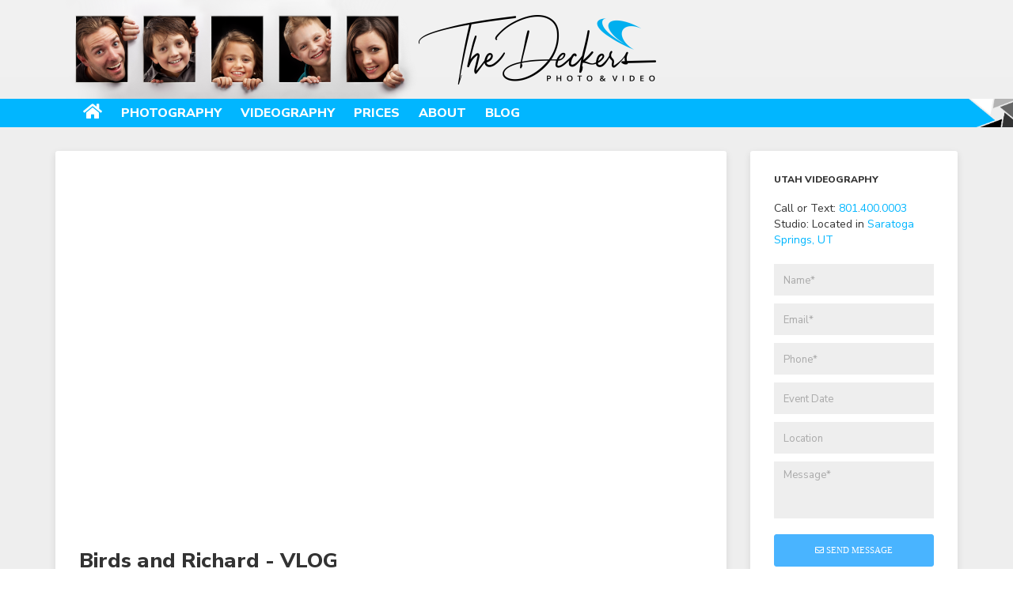

--- FILE ---
content_type: text/html; charset=UTF-8
request_url: https://www.thedeckers.com/Birds-and-Richard-VLOG.html
body_size: 20146
content:
<!DOCTYPE html>
<html>
<head>
	<meta charset="UTF-8">
		<meta name="viewport" content="width=device-width, initial-scale=1.0">
	<title>Birds and Richard - VLOG</title>
<meta property="og:title" content="Birds and Richard - VLOG">
<meta property="og:image" content="https://img.youtube.com/vi/uZSBDQUpUnw/maxresdefault.jpg">




<link rel="apple-touch-icon" sizes="57x57" href="/images/fav/apple-icon-57x57.png">
<link rel="apple-touch-icon" sizes="60x60" href="/images/fav/apple-icon-60x60.png">
<link rel="apple-touch-icon" sizes="72x72" href="/images/fav/apple-icon-72x72.png">
<link rel="apple-touch-icon" sizes="76x76" href="/images/fav/apple-icon-76x76.png">
<link rel="apple-touch-icon" sizes="114x114" href="/images/fav/apple-icon-114x114.png">
<link rel="apple-touch-icon" sizes="120x120" href="/images/fav/apple-icon-120x120.png">
<link rel="apple-touch-icon" sizes="144x144" href="/images/fav/apple-icon-144x144.png">
<link rel="apple-touch-icon" sizes="152x152" href="/images/fav/apple-icon-152x152.png">
<link rel="apple-touch-icon" sizes="180x180" href="/images/fav/apple-icon-180x180.png">
<link rel="icon" type="image/png" sizes="192x192"  href="/images/fav/android-icon-192x192.png">
<link rel="icon" type="image/png" sizes="32x32" href="/images/fav/favicon-32x32.png">
<link rel="icon" type="image/png" sizes="96x96" href="/images/fav/favicon-96x96.png">
<link rel="icon" type="image/png" sizes="16x16" href="/images/fav/favicon-16x16.png">
<link rel="manifest" href="/images/fav/manifest.json">
<meta name="msapplication-TileColor" content="#ffffff">
<meta name="msapplication-TileImage" content="/images/fav/ms-icon-144x144.png">
<meta name="theme-color" content="#ffffff">
<link rel="canonical" href="https://www.thedeckers.com/Birds-and-Richard-VLOG.html" />



	<link rel="stylesheet" type="text/css" href="/css/bootstrap.css">
	<script src="https://kit.fontawesome.com/092939acb2.js" crossorigin="anonymous"></script>
	<!--<link rel="stylesheet" type="text/css" href="/fonts/font-awesome/css/font-awesome.min.css">-->
	<!--<link rel="stylesheet" href="https://use.fontawesome.com/releases/v5.5.0/css/all.css" integrity="sha384-B4dIYHKNBt8Bc12p+WXckhzcICo0wtJAoU8YZTY5qE0Id1GSseTk6S+L3BlXeVIU" crossorigin="anonymous">
-->
	<link rel="stylesheet" type="text/css" href="/css/style.css?1659555652">
	<!--<script defer src="/js/fontawesome.min.js"></script>-->
	

	<SCRIPT LANGUAGE="JavaScript" SRC="/js/jquery-1.12.3.min.js"></SCRIPT>
	
	
	<script src="/js/imagesloaded.pkgd.min.js"></script>
	<script src="/js/modernizr.custom.js"></script>
	<script src="/js/cbpGridGallery.js"></script>
	<script src="/js/masonry.pkgd.min.js"></script>
	<script src="/js/jquery.bxslider.js"></script>

	<script>
	$(document).ready(function(){
		if ($('.post .slider ul').length) {
			$('.post .slider ul').bxSlider({
				auto: true,
			  	infiniteLoop: true,
			  	touchEnabled: true,
			  	pause: 3000,
			  	nextSelector: ".slider .controls .next",
				prevSelector: ".slider .controls .prev",
				nextText: "",
			  	prevText: ""
			  	
			});
		}

		if ($('#masonry').length) {
			new CBPGridGallery( document.getElementById( 'masonry' ) );
		}
	});

	</script>
	<style>
	.pswp__caption__center small {display:none !important;}
	</style>
	
	<!--<script id="dsq-count-scr" src="//thedeckers.disqus.com/count.js" async></script>-->
<link rel="STYLESHEET" type="text/css" href="/css/justifiedGallery.min.css">
<SCRIPT LANGUAGE="JavaScript" SRC="/js/jquery.justifiedGallery.min.js"></SCRIPT>
<link href="/js/phsw/photoswipe.css?v=4.1.1-1.0.4" rel="stylesheet" />
<link href="/js/phsw/default-skin.css?v=4.1.1-1.0.4" rel="stylesheet" />
<script src="/js/phsw/photoswipe.min.js?v=4.1.1-1.0.4"></script>
<script src="/js/phsw/photoswipe-ui-default.min.js?v=4.1.1-1.0.4"></script>

<Script>
$( document ).ready(function() {
	$('.psgallery').justifiedGallery({
	    rowHeight:115,lastRow : 'nojustify',  margins : 5	,		captions: false,
	    randomize : false	
	});
	
});
</script>
</head>
<body>


<script>
  (function(i,s,o,g,r,a,m){i['GoogleAnalyticsObject']=r;i[r]=i[r]||function(){
  (i[r].q=i[r].q||[]).push(arguments)},i[r].l=1*new Date();a=s.createElement(o),
  m=s.getElementsByTagName(o)[0];a.async=1;a.src=g;m.parentNode.insertBefore(a,m)
  })(window,document,'script','https://www.google-analytics.com/analytics.js','ga');

  ga('create', 'UA-20752664-12', 'auto');
  ga('send', 'pageview');

</script>
<!--HEADER-->

	

	<div class="topheader"><div class="container"><center><a href="/"><img src="/images/The_Deckers_family_picture.png" border="0" id="familypic"><img src="/img/the_deckers_photography.png" id="logo" border="0"></a></center></div></div>


			<div class="toplinks" style="background:url('/images/thedeckers_aperture_right_blue_bar.png') #01B6FF top right no-repeat;background-size:contain;">
			<div class="container">
			<a href="/"><i class="fa fa-home fa-lg" aria-hidden="true"></i></a>
			
			<a href="https://www.thedeckers.com/photography/">Photography</a>
			<a href="https://www.thedeckers.com/utah_wedding_videography/">Videography</a>
			<a href="https://www.thedeckers.com/Prices.html">Prices</a>
			<a href="https://www.thedeckers.com/About-The-Deckers.html">About</a>
			<a href="https://www.thedeckers.com/blog/">Blog</a>
			</div>
			</div>

			

	<!--END HEADER-->


	<!--MAIN SECTION-->
	<div class="main ">
		<div class="container">
			<div class="row">
				<div class="col-md-9 col-sm-8">
					<!--POST-->
<style>
img.featured {
	width: 100%;
	height:auto;
	-webkit-border-radius: 3px 3px 0 0;
	-moz-border-radius: 3px 3px 0 0;
	border-radius: 3px 3px 0 0;
	box-shadow: 0 3px 10px 0 rgba(0,0,0,0.1);
}
</style>					
					<div class="post post-page">

												<div class="video"><iframe src="//www.youtube.com/embed/uZSBDQUpUnw?rel=0" frameborder="0" allowfullscreen webkitallowfullscreen mozallowfullscreen allowfullscreen></iframe></div>
												<div class="content" style="padding: 0 30px 30px 30px;">
							<h1>Birds and Richard - VLOG</h1>							
<ul class="list-inline details">
	<li>
		<a href="javascript:void(0);" style="cursor:text;"><i class="fa fa-calendar"></i>Nov 16, 2016</a>
	</li>
	<!--<li>
		<a href="#comments"><i class="fa fa-comment-o"></i></a><a href="#disqus_thread"><span class="disqus-comment-count" data-disqus-identifier="Birds-and-Richard-VLOG" style="color:#aaa;"></span></a>
	</li>-->
			
</ul>

<BR clear="all">






<style>
.pswp__caption__center small {display:none;}
</style>



<div style="font-weight:bold;color:black;margin-top:10px;margin-bottom:10px;">Connect with Clint & Shanda Decker on these social media platforms:</div>
<div style="margin-left:20px;"><ul class="categories">
  
  
  <!--<li><a href="https://www.patreon.com/thedeckers"><i class="fab fa-lg fa-patreon" style="color:#F86754;margin-right:5px;"></i>patreon.com/thedeckers</a></li>-->
    <li><a href="https://www.amazon.com/shop/thedeckers/"><i class="fab fa-lg fa-amazon" style="color:#FFA724;margin-right:5px;"></i>amazon.com/shop/thedeckers</a></li>
  <li><a href="https://www.instagram.com/teamlouish/"><i class="fab fa-lg fa-instagram" style="color:#FC8545;margin-right:5px;"></i>Instagram.com/teamlouish</a></li>
  <li><a href="https://www.youtube.com/@Team.Louish"><i class="fab fa-lg fa-youtube" style="color:#FF0000;margin-right:5px;"></i>YouTube.com/@Team.Louish</a></li>
  <li><a href="https://www.Vimeo.com/TheDeckers"><i class="fab fa-lg fa-vimeo" style="color:#00ADEF;margin-right:5px;"></i>Vimeo.com/TheDeckers</a></li>
  <li><a href="https://www.facebook.com/LouishPixel/"><i class="fab fa-lg fa-facebook-square" style="color:#4267B2;margin-right:5px;"></i>Facebook.com/LouishPixel</a></li>
  <li><a href="https://www.flickr.com/louish/"><i class="fab fa-lg fa-flickr" style="color:#FF0084;margin-right:5px;"></i>Flickr.com/louish</a></li>
    <li><a href="https://www.tiktok.com/@teamlouish"><i class="fab fa-lg fa-tiktok" style="color:#FE2C55;margin-right:5px;"></i>tiktok.com/@teamlouish</a></li>

</ul>
</div>
<div class="tags"><i class="fa fa-tags" aria-hidden="true"></i><a href="/tag/vlog/" class="tag">vlog</a> </div>							
		
							
							
	</div></div><!--END POST-->

					
					
		






				</div>
				<!--SIDEBAR-->
				<div class="col-md-3 col-sm-4">
					<aside>
					
					
					
					






<h6>Utah Videography</h6>


Call or Text: <span class="cmg"><span class="cpk">801</span>.<span class="cpk">400</span>.<span class="cpk">0003</span></span>
<br>

Studio: Located in <span class="cpk">Saratoga Springs, UT</span>

<br>






<!--CONTACT FORM-->
<form method="post" id="contact" name="contact">
<input type="hidden" name="action" value="contact">
<div class="required">Company: <input type="text" name="company" autocomplete="off" value=""> * Required</div>

	<div class="row">
		<div class="col-sm-12">
	      	<input type="text" class="form-control" name="name" id="name"  placeholder="Name*" required>
	    </div>
	   
    </div>
	<div class="row">
		 <div class="col-sm-12">
	      	<input type="email"  class="form-control" name="email" id="email"  placeholder="Email*" required>
	    </div>
	</div>
	 <div class="row">
	    <div class="col-sm-12">
	      	<input type="text" class="form-control" name="phone" id="phone" placeholder="Phone*" required>
	    </div>
	</div>
	 <div class="row">
	    <div class="col-sm-12">
	      	<input type="text" class="form-control" name="eventdate" id="eventdate" placeholder="Event Date">
	    </div>
	</div>
    <div class="row">
	    <div class="col-sm-12">
	      	<input type="text" class="form-control" name="location" id="location" placeholder="Location">
	    </div>
	</div>
	<textarea class="form-control" name="message" id="message" required placeholder="Message*"  rows="3"></textarea>
  		
  		<button class="btn btn-default" style="width:100%;padding:12px 0;" id="submit" type="submit" name="submit" value="Submit"><i class="far fa-envelope"></i>&nbsp;Send Message</button>

  		
  	</form>
  	<!--END CONTACT FORM-->








<br>
<br>


<h6 style="margin:0;"><a href="/Prices.html" style="color:black;text-decoration:none;">PHOTO + VIDEO PRICES</a></h6>
<ul class="categories" style="margin-left:-10px;">
<li><a href="/Prices.html"><i class="fas fa-circle"></i>View All Prices</a>
<li><a href="/Wedding-Video-Prices.html"><i class="fas fa-circle"></i>Wedding Videos</a></li><li><a href="/Utah-Wedding-Photography-Prices.html"><i class="fas fa-circle"></i>Wedding Photos</a></li><li><a href="/Maternity-Photography-Prices.html"><i class="fas fa-circle"></i>Maternity</a></li><li><a href="/Bridals-Photography-Prices.html"><i class="fas fa-circle"></i>Bridals</a></li><li><a href="/Engagement-Photography-Prices.html"><i class="fas fa-circle"></i>Engagements</a></li><li><a href="/Utah-Family-Photography-Prices.html"><i class="fas fa-circle"></i>Family Photos</a></li><li><a href="/Infant-Photography-Prices.html"><i class="fas fa-circle"></i>Infants & Newborns</a></li><li><a href="/Student-Photography.html"><i class="fas fa-circle"></i>Students & Seniors</a></li><li><a href="/School-Dance-Photos.html"><i class="fas fa-circle"></i>School Dance Photos</a></li><li><a href="/Seniors-Pictures-Prices.html"><i class="fas fa-circle"></i>Senior Photos</a></li><li><a href="/LDS-Missionary-Photography.html"><i class="fas fa-circle"></i>Missionary Photos</a></li><li><a href="/LDS-Baptism-Photography.html"><i class="fas fa-circle"></i>LDS Baptisms</a></li><li><a href="/Portrait-Prices.html"><i class="fas fa-circle"></i>Business Portraits</a></li><li><a href="/Real-Estate-Video-Prices.html"><i class="fas fa-circle"></i>Real Estate</a></li><li><a href="/Creative-Photography-Prices.html"><i class="fas fa-circle"></i>Creative Photos</a></li></ul>





<h6 style="margin:0;">BLOG CATEGORIES</h6>
<ul class="categories">
<li><a href="/tag/vlog/"><i class="fas fa-circle"></i>Vlogs</a></li>
<li><a href="/tag/tutorial/"><i class="fas fa-circle"></i>Tutorials</a></li>
<li><a href="/tag/behind+the+scenes/"><i class="fas fa-circle"></i>Behind The Scenes</a></li>
</ul>

<h6>Recent posts</h6>
<div class="recent">

		<div class="small-post">
		
		<div style="background:url('https://img.youtube.com/vi/bL_5yYMAaZk/maxresdefault.jpg') center center no-repeat;background-size:cover;text-align:center;width:45px;height:45px;float:left;margin-right:10px;position:relative;top:3px;"><a href="/Utah_Wedding_Quiet_Meadow_Farm.html"><img src="/images/dot_clear.gif" width="45" height="25" border="0"></a></div>		<a href="/Utah_Wedding_Quiet_Meadow_Farm.html"><p>Utah Wedding Video Quiet Meadow Farm</p></a>
	</div>
			<div class="small-post">
		
		<div style="background:url('https://img.youtube.com/vi/-V1ammOo2mg/maxresdefault.jpg') center center no-repeat;background-size:cover;text-align:center;width:45px;height:45px;float:left;margin-right:10px;position:relative;top:3px;"><a href="/Millennial-Falls-Draper-Utah-Wedding-Video.html"><img src="/images/dot_clear.gif" width="45" height="25" border="0"></a></div>		<a href="/Millennial-Falls-Draper-Utah-Wedding-Video.html"><p>Millennial Falls,  Draper Utah Wedding Video</p></a>
	</div>
			<div class="small-post">
		
		<div style="background:url('https://www.thedeckers.com/images/imgs/100/4960.jpg') center center no-repeat;background-size:cover;text-align:center;width:45px;height:45px;float:left;margin-right:10px;position:relative;top:3px;"><a href="/Timpanogos-Temple-Baptism-Photos.html"><img src="/images/dot_clear.gif" width="45" height="25" border="0"></a></div>		<a href="/Timpanogos-Temple-Baptism-Photos.html"><p>Timpanogos Temple Baptism Photos</p></a>
	</div>
			<div class="small-post">
		
		<div style="background:url('https://www.thedeckers.com/images/imgs/100/4913.jpg') center center no-repeat;background-size:cover;text-align:center;width:45px;height:45px;float:left;margin-right:10px;position:relative;top:3px;"><a href="/Creative-Senior-Pics.html"><img src="/images/dot_clear.gif" width="45" height="25" border="0"></a></div>		<a href="/Creative-Senior-Pics.html"><p>Creative Senior Pics</p></a>
	</div>
		
</div>
						

						

					</aside>
				</div>
				<!--END SIDEBAR-->
			</div>
		</div>
	</div>
	<!--END MAIN SECTION-->
	

	<!--FOOTER-->

	<footer class="dark">
	
		
	
	
		<div class="container">
			
				<div id="search-6" class="widget widget_search col-md-4 col-sm-6"><h6>Search</h6><form role="search" class="searchform" action="/" id="searchform" method="get">
					<div class="input-group">
	  				<input id="s" name="t" class="form-control" placeholder="Search..." type="search">
	  				<span class="input-group-addon"><button id="searchsubmit" type="submit"><i class="fa fa-search"></i></button></span>
					</div>
					</form>
					<br>
					<span id="siteseal"><script async type="text/javascript" src="https://seal.starfieldtech.com/getSeal?sealID=XdMGz0iCsXW8vSNd4aGHNA9aJSt5bxjmtposrzwFYSFTfpFkw8C1VFWvwLyu"></script></span>
				</div>
		
<div id="tag_cloud-3" class="widget widget_tag_cloud col-md-4 col-sm-6">
	<h6>Tags</h6>
	<div class="tagcloud">
<a href="/tag/4k/" class="tag-link-3">4k</a>
<a href="/tag/adobe+bridge/" class="tag-link-1">adobe bridge</a>
<a href="/tag/after+effects/" class="tag-link-1">after effects</a>
<a href="/tag/behind+the+scenes/" class="tag-link-9">behind the scenes</a>
<a href="/tag/blackmagic/" class="tag-link-4">blackmagic</a>
<a href="/tag/canon/" class="tag-link-12">canon</a>
<a href="/tag/diy/" class="tag-link-8">diy</a>
<a href="/tag/drone/" class="tag-link-10">drone</a>
<a href="/tag/family+photography/" class="tag-link-17">family photography</a>
<a href="/tag/gimbal/" class="tag-link-15">gimbal</a>
<a href="/tag/gopro/" class="tag-link-1">gopro</a>
<a href="/tag/lightroom/" class="tag-link-3">lightroom</a>
<a href="/tag/nikon/" class="tag-link-1">nikon</a>
<a href="/tag/off+camera+lighting/" class="tag-link-2">off camera lighting</a>
<a href="/tag/parody/" class="tag-link-2">parody</a>
<a href="/tag/photography/" class="tag-link-24">photography</a>
<a href="/tag/photoshoot/" class="tag-link-48">photoshoot</a>
<a href="/tag/photoshop/" class="tag-link-4">photoshop</a>
<a href="/tag/premiere/" class="tag-link-2">premiere</a>
<a href="/tag/prewedding/" class="tag-link-7">prewedding</a>
<a href="/tag/products/" class="tag-link-1">products</a>
<a href="/tag/review/" class="tag-link-16">review</a>
<a href="/tag/seadoo/" class="tag-link-3">seadoo</a>
<a href="/tag/senior+photos/" class="tag-link-4">senior photos</a>
<a href="/tag/travel/" class="tag-link-2">travel</a>
<a href="/tag/tutorial/" class="tag-link-20">tutorial</a>
<a href="/tag/videography/" class="tag-link-73">videography</a>
<a href="/tag/vlog/" class="tag-link-30">vlog</a>
<a href="/tag/weddings/" class="tag-link-5">weddings</a>
	</div>
</div><div id="calendar-3" class="widget widget_calendar col-md-4 col-sm-6"><div id="calendar_wrap" class="calendar_wrap">


<table border="0"  id="footer-calendar"><caption>January 2026</caption>
	<thead>
	<tr>
		<th scope="col" title="Sunday">S</th>
		<th scope="col" title="Monday">M</th>
		<th scope="col" title="Tuesday">T</th>
		<th scope="col" title="Wednesday">W</th>
		<th scope="col" title="Thursday">T</th>
		<th scope="col" title="Friday">F</th>
		<th scope="col" title="Saturday">S</th>
	</tr>
	</thead>

	<tfoot>
	<tr>
		
		
		<td colspan="7" id="next" style="text-align:right;color:#888;"><a href="javascript:void(0);" onclick="$('#calendar_wrap').load('/inc.functions.php?action=loadcalendar&m=12&y=2025');">&lt;&lt; Dec</a></td>
		
	</tr>
	</tfoot>

	<tbody>
	
	<tr><td></td><td></td><td></td><td></td><td class="">1</td><td class="">2</td><td class="">3</td></tr>
	<tr><td class="">4</td><td class="">5</td><td class="">6</td><td class="">7</td><td class="">8</td><td class="">9</td><td class="">10</td></tr>
	<tr><td class="">11</td><td class="today">12</td><td class="">13</td><td class="">14</td><td class="">15</td><td class="">16</td><td class="">17</td></tr>
	<tr><td class="">18</td><td class="">19</td><td class="">20</td><td class="">21</td><td class="">22</td><td class="">23</td><td class="">24</td></tr>
	<tr><td class="">25</td><td class="">26</td><td class="">27</td><td class="">28</td><td class="">29</td><td class="">30</td><td class="">31</td></tr>
</tbody></table><BR>

</div></div>




</div>



		<div class="footer_bottom">
			<div class="container">
			<a href="https://www.thedeckers.com/" title="Photography & Videography Services"><img src="/img/logo-sm.png" alt="The Deckers Photography"></a>
			<ul class="list-inline social">
				<!--<li><a href="https://www.patreon.com/thedeckers"><i class="fab fw fa-patreon"></i></a></li>-->
				
				<li><a href="https://www.amazon.com/shop/thedeckers/"><i class="fab fw fa-amazon"></i></a></li>
				<li><a href="https://www.youtube.com/@Team.Louish"><i class="fab fw fa-youtube"></i></a></li>
				<li><a href="https://www.tiktok.com/@teamlouish"><i class="fab fw fa-tiktok"></i></a></li>
				<li><a href="https://www.instagram.com/teamlouish/"><i class="fab fw fa-instagram"></i></a></li>
				<li><a href="https://www.facebook.com/LouishPixel/"><i class="fab fw fa-facebook"></i></a></li>
				<li><a href="https://www.vimeo.com/thedeckers"><i class="fab fw fa-vimeo"></i></a></li>
				<li><a href="https://www.flickr.com/louish"><i class="fab fw fa-flickr"></i></a></li>
			</ul>
			<p>Copyright &copy; 1994-2026 Louish. All rights reserved. <a href="https://www.thedeckers.com/Privacy-Policy.html">Privacy Policy</a>.</p>
		</div>
		</div>
		
		
		</footer>
		
		
		
		
	<!--END FOOTER-->



<div id="cb0" style="height:1px;overflow:hidden;">&nbsp;</div>
<div id="cb0close" style="height:1px;overflow:hidden;">&nbsp;</div>
<div id="nothing"></div>

</body>
</html>


--- FILE ---
content_type: text/css
request_url: https://www.thedeckers.com/css/style.css?1659555652
body_size: 31315
content:
/*
@import url(//fonts.googleapis.com/css?family=Montserrat:400,700);
@import url(//fonts.googleapis.com/css?family=Open+Sans:400,300,600,700,800);
*/

/*@import url(https://fonts.googleapis.com/css2?family=Montserrat:400,700);*/

@import url('https://fonts.googleapis.com/css2?family=Nunito+Sans:wght@200;400;800&display=swap');

/*
@font-face {
    font-family: "Google";
    font-style: normal;
    font-weight: 100;
    src: url("../googlefont/googlefont/GoogleSans-Regular.ttf") format("truetype");
}

@font-face {
    font-family: "Google";
    font-style: normal;
    font-weight: 200;
    src: url("../googlefont/googlefont/GoogleSans-Medium.ttf") format("truetype");
}

@font-face {
    font-family: "Google";
    font-style: normal;
    font-weight: 300;
    src: url("../googlefont/googlefont/GoogleSans-Bold.ttf") format("truetype");
}
*/
/*------------------------------------------------------------------
[Table of contents]

1. Loader / #loader
2. Colors
3. Header / header
4. Home Slider / .home-slider
5. Home2
6. Gallery / .gallery
7. Footer / footer
8. Blog / .main
9. Aside / aside
10. Blog Post / .post-page
11. Work / .work-page
12. Contact / .contact-page
13. Archive / .archive
14. Countdown / #countdown
15. Shortcodes / .shortcode-page
16. Media Queries / @media
-------------------------------------------------------------------*/


.bullets li {margin-left:10px;margin-right:5px;}
.bullets i.fa {margin-right:5px;}
.bullets > div {padding-left:24px;font-size:10pt;color:gray;margin-bottom:10px;}

video.bgvidcirlce {
    width:100%;
    height:100%;
    background-size: cover; 
    display:block;
    position:relative;
    overflow:hidden;
}

.videocontainer {
    position: relative;
    width: 100%;
    height: 0;
    padding-bottom: 56.25%;
}
.videoobject {
    position: absolute;
    top: 0;
    left: 0;
    width: 100%;
    height: 100%;
}


.required {display:none;}




body{
	font-family: "Nunito Sans";
}


iframe{
	border:none;
}


h1, h2, h3, h4, h5, h6 {font-family:'Nunito Sans' !important;font-weight:bold;}
b {font-family:'Nunito Sans' !important;font-weight:bold;}
h3{
	font-weight: 400;
	color:#2a2a2a;
	text-transform: uppercase;
}
html,body{
    overflow-x: hidden;
}

.desktop {display:inline-block;}
.desktop_db {display:block;}
.desktop_dib {display:inline-block;}
.mobile {display:none;}
.mobile_db {display:none;}
.mobile_dib {display:none;}


.video, .preview {
	position: relative;
	padding-bottom: 56.25%; /* 16:9 */
	height: 0;
	width:100%;
}
.video iframe, .preview div {
	position: absolute;
	top: 0;
	left: 0;
	width: 100%;
	height: 100%;
}

.playbutton {
background:url('/images/play_button.png') center center no-repeat;width:100%;height:100%;
}


/**********************
******1. Loader****
**********************/

#loader{
	position: fixed;
	top: 0;
	left:0;
	width: 100%;
	height: 100%;
	background:#fff;
	z-index: 100;
	text-align: center;
}

#loader img{
	margin: 20% auto;
}

/**********************
******2. Colors*****
**********************/

.color-red{
	background-color: #e12727;
}

.color-blue{
	background-color: #49b4ff;
}

.color-violet{
	background-color: #7c90ec;
}

.color-yellow{
	background-color: #ffa810;
}

.color-gray{
	background-color: #aaaaaa;
}

.color-green{
	background-color: #00c012;
}

.color-beige{
	background-color: #d1b68f;
}

.color-facebook{
	background-color: #486fb0;
}

.color-twitter{
	background-color: #5cb5e8;
}

.color-youtube{
	background-color: #ea5932;
}


/**********************
******3. Header*****
**********************/
.topheader {


 background:url('/images/top_bg_repeat.gif');background-size:cover;display:block;max-height:125px;overflow:hidden; }
.topheader center {text-align:left;}
#familypic {max-width:459px;max-height:125px;display:inline-block;width:100%;height:auto;}

#logo {max-width:300px;max-height:92px;display:inline-block;width:100%;height:auto;}		



.toplinks a:first-of-type {margin-left:40px;}
.toplinks { 
background-color:#01B6FF;font-weight:bold;font-family: 'Nunito Sans', sans-serif;text-align:left;}
.toplinks a {text-transform:uppercase;text-decoration:none;color:white;display:inline-block;padding:7px 10px;-webkit-transition: all 0.2s ease-in-out;-moz-transition: all 0.2s ease-in-out;-o-transition: all 0.2s ease-in-out;transition: all 0.2s ease-in-out;font-size:12pt;}
.toplinks a:hover {background-color:rgba(238,238,238,0.5);color:black;}
.toplinks a.on {background-color:#EEEEEE;color:black;}
.toplinks a span {color:white;-webkit-transition: all 0.2s ease-in-out;-moz-transition: all 0.2s ease-in-out;-o-transition: all 0.2s ease-in-out;transition: all 0.2s ease-in-out;}
.toplinks a:hover span {color:black;}

.toplinks .container {padding:0px;}

header{
	text-align: center;
}

.menu{
	padding-top: 5px;
	display: block;
}

.menu li>a{
	display: block;
	font-size: 14px;
	font-family: "Nunito Sans";
	font-weight: 700;
	color:#444;
	padding: 13px 18px;
	text-transform: uppercase;
	
	transition: all 0.2s;
	-webkit-transition: all 0.2s;
	-moz-transition: all 0.2s;
	-o-transition: all 0.2s;
}

.menu li>a span {
	color:#444;
	transition: all 0.2s;
	-webkit-transition: all 0.2s;
	-moz-transition: all 0.2s;
	-o-transition: all 0.2s;
}

.menu li:hover>a{
	color:#222;
	background-color: #eee;
}

.menu li:hover>a span{
	color:#222;
}

.menu .dropdown:hover .dropdown-menu{
	display: block;
}

.menu .dropdown-menu{
	display:none;
}


.menu .dropdown-menu:before{
	content:"\f0d8";
	font-family: "FontAwesome";
	color:#fff;
	font-size: 14px;
	position: absolute;
	left:49%;
	top:-13px;
}

.dropdown-menu li{
	display: block;
	width: 100%;
}

.dropdown-menu li a{
	font-family: "Nunito Sans";
	font-size: 12px;
	color:#888;
	font-weight: 400;
	border-top: 1px solid #eee;
	text-transform: none;
}

.dropdown-menu li:first-child a{
	border-top: none;
}

.dropdown-menu li:hover a{
	color:#222;
	background-color: #eee;
}

header p{
	font-size: 14px;
	color:#555;
	padding: 20px 100px 30px;
}

#menu-button{
	color:#aaa;
	display: block;
	width:30px;
	height: 30px;
	margin: 0 auto 10px;
}

.filters:before{
	background-color: #49b4ff;
	height: 100%;
	width:0;
	position: absolute;
	top:0;
	left: 0;
	content: '';
	z-index: -1;

	transition: all 0.5s;
	-webkit-transition: all 0.5s;
	-moz-transition: all 0.5s;
	-o-transition: all 0.5s;
}

.filters ul{
	opacity: 0;
	position: relative;
	max-height: 0;


	transition: all 0.3s;
	-webkit-transition: all 0.3s;
	-moz-transition: all 0.3s;
	-o-transition: all 0.3s;
}

.filters li{
	display: none;
	cursor:pointer;
	font-size: 11px;
	font-family: "Nunito Sans";
	font-weight: 700;
	color:#fff;
	padding: 12px 15px;
	text-transform: uppercase;

	transition: all 0.2s;
	-webkit-transition: all 0.2s;
	-moz-transition: all 0.2s;
	-o-transition: all 0.2s;
}

.filters li:hover,
.filters li.active{
	background-color: rgba(255,255,255,0.3);
}

/**********************
******4. Home Slider*****
**********************/

.home-slider{
	position: relative;
}

.home-slider img{
	max-width: 100%;
	height: auto;
}

.home-slider .controls{
	position: absolute;
	z-index: 100;
	top:50%;
	left:50%;
	margin-top: -40px;
	margin-left:-570px;
}

.home-slider .controls .prev a,
.home-slider .controls .next a{
	position: absolute;
	display: block;
	top:0;
	left:0;
	width:80px;
	height: 80px;
}

.home-slider .controls .prev,
.home-slider .controls .next{
	cursor: pointer;
	position: relative;
	display: inline-block;
	width:80px;
	height: 80px;
	-webkit-border-radius: 2px;
	-moz-border-radius: 2px;
	border-radius: 2px;
}

.home-slider .controls .prev:hover,
.home-slider .controls .next:hover{
	background-color: rgba(255,255,255,0.1);
}

.home-slider .controls .next{
	margin-left:980px;
}

/**********************
******5. Home2*****
**********************/
.justified .caption {display:block;opacity:0.7 !important;}
.gallery .filter-section{
	text-align: center;
	position: relative;
	z-index: 10;
	margin-top: -30px;
	margin-bottom: 30px;
}

.gallery .filter-section #menu-button{
	position: absolute;
	top:-40px;
	left:50%;
	width: 40px;
	height: 40px;
	padding-top: 10px;
	background-color: #f9f9f9;
	box-shadow: inset 0 -5px 10px -6px rgba(0,0,0,0.4);
	
	-webkit-border-radius: 2px 2px 0 0;
	-moz-border-radius: 2px 2px 0 0;
	border-radius: 2px 2px 0 0;
	margin-left: -20px;

	transition: all 0.3s;
	-webkit-transition: all 0.3s;
	-moz-transition: all 0.3s;
	-o-transition: all 0.3s;
}

/**********************
******6. Gallery*****
**********************/


#pickphotos {display:none;}
.grid{
	padding: 0;
	margin: 0;
	list-style: none;
}

.gallery .row:last-child{
 	text-align: center;
 	padding-bottom: 30px;
}

/**********************
******7. Footer*****
**********************/










/** WIDGET **/
.widget {text-align:left;margin-bottom:30px;}
.textwidget {
    color: #555;
    font-size: 13px;
}

footer.dark {
	padding-top:30px;
	-moz-box-shadow: inset 0 8px 8px -8px #333333;
	-webkit-box-shadow: inset 0 8px 8px -8px #333333;
	box-shadow: inset 0 8px 8px -8px #333333;
}


footer.dark .textwidget {
    color: #aaa;
}

.widget h6 {
    font-weight: 700;
    margin-bottom: 20px;
	margin-top:0;
    text-transform: uppercase;
}

footer .footer_bottom .widget {
    margin-bottom: 0;
}

.banner {
    width: 100%;
}
footer.dark .widget h6 {
    color: #fff;
}
.widget .input-group {
    margin: 0 -30px 25px;
    padding: 0 30px;
}

footer .widget .input-group {
    border-bottom: medium none;
    margin-bottom: 0;
}
.widget .input-group-addon {
    margin: 0;
    padding: 0;
}
.widget .input-group button {
    border: medium none;
    height: 40px;
    padding: 0 14px;
    width: 40px;
}
.widget .input-group button:focus {
    outline: medium none;
}
footer.light .widget .input-group-addon button, footer.light .widget .input-group-btn button {
    background-color: #eee;
    color: #aaa;
}
footer.dark .widget .input-group-addon button, footer.dark .widget .input-group-btn button {
    background-color: #eee;
    color: #aaa;
}

footer.light .widget .input-group-addon button:hover, footer.light .widget .input-group-btn button:hover {
    background-color: #49b4ff;
    color: #fff;
}
footer.dark .widget .input-group-addon button:hover, footer.dark .widget .input-group-btn button:hover {
    background-color: #49b4ff;
    color: #fff;
}

.widget .form-control::-moz-placeholder {
    color: #aaa;
    font-family: "Nunito Sans";
    font-size: 13px;
    opacity: 1;
}

footer.dark .widget_slider .bx-pager-link {
    background-color: #444;
}
.widget_slider .bx-pager-link:hover, .widget_slider .bx-pager-link.active {
    background-color: #49b4ff;
}
footer.dark .widget_slider .bx-pager-link:hover, footer.dark .widget_slider .bx-pager-link.active {
    background-color: #49b4ff;
}
.footer_bottom {
    background-color: #333;
    padding: 20px 0;
    text-align: center;
}

/** WIDGET **/
/** TAG CLOUD **/
.tagcloud > a {
    background-color: transparent;
    border: 1px solid #ddd;
    color: #555;
    display: inline-block;
    font-size: 12px !important;
    margin-bottom: 3px;
    margin-left: 0;
    padding: 3px 7px;
    transition: all 0.5s ease 0s;
}
.content .tagcloud {
    float: left;
    margin-left: -15px;
    margin-top: 30px;
}
.content .tagcloud > a {
    margin-right: 3px;
}
footer.dark .tagcloud > a {
    border: 1px solid #888;
    color: #aaa;
}

.tagcloud > a:hover {
    background-color: #49b4ff;
    border: 1px solid #49b4ff;
    color: #fff;
    transition: all 0.2s ease 0s;
}
footer.dark .tagcloud > a:hover {
    background-color: #49b4ff;
    border: 1px solid #49b4ff;
    color: #fff;
}
/** TAG CLOUD **/
/** FOOTER CALENDAR **/
#footer-calendar {
    position: relative;
    width: 100%;
}
#footer-calendar caption {
    font-family: "Nunito Sans";
    font-size: 12px;
    padding-bottom: 15px;
	padding-left:12px;
    text-transform: uppercase;
	text-align:left;
}
footer.dark #footer-calendar caption {
    color: #fff;
}
#footer-calendar thead th {
    box-sizing: border-box;
    color: #aaa;
    font-family: "Nunito Sans",sans-serif;
    font-size: 10px;
    padding: 6px 0;
    text-align: center;
    width: 14.2857%;
}
footer.dark #footer-calendar thead th {
    color: #ccc;
}
#footer-calendar tbody td {
    box-sizing: border-box;
    color: #666;
    font-family: "Nunito Sans",sans-serif;
    font-size: 11px;
    padding: 6px 0;
    text-align: center;
    width: 14.2857%;
}
footer.dark #footer-calendar tbody td {
    color: #aaa;
}
#footer-calendar tbody td a {
    color: #49b4ff;
    font-weight: 700;
}
#footer-calendar #prev, #footer-calendar #next {
    font-size: 11px;
    position: absolute;
    top: 2px;
	text-transform:uppercase;
}
#footer-calendar tfoot .pad {
    display: none;
}
#footer-calendar #prev a, #footer-calendar #next a {
    color: #aaa;
}
footer.dark #footer-calendar #prev a, footer.dark #footer-calendar #next a {
    color: #888;
}
#footer-calendar #prev {
    left: 10px;
}
#footer-calendar #next {
    right: 10px;
}
/** FOOTER CALENDAR **/










footer{
	background-color: #444;
	padding:0;
}

footer .container{
	text-align: center;
}

footer img{
	float:left;
}

footer .social{
	text-align: center;
	display: inline-block;
}


footer .social li a{
	display: block;
	width: 40px;
	height: 40px;
	padding-top: 10px;
	text-align: center;
	background-color: transparent;
	
	transition: all 0.2s;
	-webkit-transition: all 0.2s;
	-moz-transition: all 0.2s;
	-o-transition: all 0.2s;
}

footer .social li a:hover{
	background-color: rgba(255,255,255,0.1);
}

footer .social li a i{
	color:#fff;
	font-size: 25px;
}


footer p{
	float: right;
	padding-top: 12px;
	color: #fff;
	font-size: 12px;
}

/**********************
******8. Blog*****
**********************/

.main{
	
 	background-color: #eee;
 	padding-top: 30px;
}

.post, aside{
	background-color: #fff;
	box-shadow: 0 3px 10px 0 rgba(0,0,0,0.1);
	margin-bottom: 30px;

	-webkit-border-radius: 3px;
	-moz-border-radius: 3px;
	border-radius: 3px;
}

.content,
.comments{
	position: relative;
	z-index: 10;
	padding: 0 15px 10px;
	/*overflow: hidden;*/
	background-color: #fff;
	box-shadow: 0 3px 10px 0 rgba(0,0,0,0.1);
	margin-bottom: 30px;

	-webkit-border-radius: 0 0 3px 3px;
	-moz-border-radius:  0 0 3px 3px;
	border-radius:  0 0 3px 3px;
}

.content:first-child,
.comments{
	-webkit-border-radius: 3px;
	-moz-border-radius: 3px;
	border-radius:  3px;
}

.post .content{
	box-shadow:none;
}

.main h3{
	margin:0 -10px;
	padding: 10px;
	line-height: 22px;
	border-bottom: 1px solid #eee;
}

.content h3 a{
	color:inherit;

	transition: all 0.2s;
	-webkit-transition: all 0.2s;
	-moz-transition: all 0.2s;
	-o-transition: all 0.2s;
}

.content h3 a:hover{
	color:#49b4ff;
}

.content p,
.post p{
	padding-top: 5px;
	color:#555;
	font-size: 13px;
}

.post a>img{
	max-width: 100%;
}

.post .details{
	padding: 10px 0 0;
}

.post .details li{
	padding-right: 25px;
}

.post .details li:last-child{
	padding-right: 0;
}

.post .details a{
	font-family: "Nunito Sans";
	color:#aaa;
	font-size: 11px;
}

.post .details a:hover{
	color:#666;
}

.post .details i{
	color:#49b4ff;
	padding-right: 5px;
	font-size: 14px;
}

.post .details i.fa-heart-o{
	color:#e5451a;
}

.input-group-addon button {
    background-color: transparent;
    color: #aaa;
	border:0;
	transition: all 0.2s;
}
.input-group-addon:hover button {color:white;transition: all 0.2s;}
blockquote{
	position: relative;
	box-shadow: 0 3px 10px 0 rgba(0,0,0,0.1);
	font-family: "Nunito Sans";
	font-size: 14px;
	font-weight: 700;
	color:#fff;
	text-transform: uppercase;
	padding: 25px 30px;
	border:none;

	-webkit-border-radius: 3px;
	-moz-border-radius: 3px;
	border-radius: 3px;
}

blockquote:after{
	position: absolute;
	top:0;
	left:0;
	width:100%;
	height: 100%;
	background: rgba(255,255,255,0);
}

blockquote:hover:after{
	background: rgba(255,255,255,0.1);
}

blockquote p,
.post blockquote p{
	color:#fff;
	padding:0;
}

blockquote i,
.post blockquote i{
	padding-right: 10px;
}

blockquote:before{
	content: '“';
	position: absolute;
	top:0;
	left:0;
	font-size: 200px;
	line-height: 135px;
	color:rgba(255,255,255,0.2);
}

blockquote footer{
	font-size: 13px;
	padding: 20px 0 0;
	font-weight: 400;
	text-transform: none;
	font-family: "Nunito Sans";
	background-color: transparent;
	color: #fff;
}

blockquote footer:before{
	content:none;
}

.post .slider{
	position: relative;
}

.post .slider .controls{
	position: absolute;
	z-index: 100;
	top:50%;
	width:100%;
	margin-top: -20px;
	opacity: 0;

	transition: all 0.2s;
	-webkit-transition: all 0.2s;
	-moz-transition: all 0.2s;
	-o-transition: all 0.2s;
}

.post .slider:hover .controls{
	opacity: 1;
}

.post .slider .controls .prev,
.post .slider .controls .next{
	display: inline-block;
	position: relative;
	padding:0;
	width: 40px;
	height: 40px;
	text-align: center;
	color:#fff;
	font-size: 24px;

	transition: all 0.2s;
	-webkit-transition: all 0.2s;
	-moz-transition: all 0.2s;
	-o-transition: all 0.2s;
}

.post .slider .controls .prev a,
.post .slider .controls .next a{
	position: absolute;
	display: block;
	top:0;
	left:0;
	width: 40px;
	height: 40px;
}

.post .slider .controls .next{
	float: left;
}

.post .slider .controls .next{
	float: right;
}

.post .slider .controls .prev:hover,
.post .slider .controls .next:hover{
	background: rgba(255,255,255,0.3);
}

.post .slider .bx-controls{
	position: absolute;
	bottom: 0;
	height: 35px;
	margin-bottom: 0;
	background: transparent;
	text-align: center;
	width: 100%;
}

.post .slider .bx-pager-link{
	background: rgba(255,255,255,0.5);
}

.post .slider .bx-pager-link:hover,
.post .slider .bx-pager-link.active{
	background: #fff;
}
.slider ul li {float:left;list-style:none;}

/**********************
******9. Aside*****
**********************/

aside{
	padding:30px;
}

aside h6{
	text-transform: uppercase;
	font-weight: 700;
	margin-bottom: 20px;
	margin-top: 0;
}

aside .input-group{
	margin:0 -30px;
	padding: 0 30px;
	padding-bottom: 0;
	border-bottom: 1px solid #eee;
	margin-bottom: 25px;
}

aside .form-control::-moz-placeholder {
  color: #aaa;
  font-size: 13px;
  font-family: "Nunito Sans";
  opacity: 1;
}
 aside .form-control:-ms-input-placeholder {
  color: #aaa;
  font-size: 13px;
  font-family: "Nunito Sans";
  opacity: 1;
}
aside .form-control::-webkit-input-placeholder {
  color: #aaa;
  font-size: 13px;
  font-family: "Nunito Sans";
  opacity: 1;
}

.slider img{
	max-width: 100%;
	height: auto;
}

.slider .bx-controls{
	height: 35px;
	margin-bottom: 25px;
	background: #eee;
}

.slider .bx-pager{
	text-align: center;
}

.slider .bx-pager-item{
	display: inline-block;
	position: relative;
}

.slider .bx-pager-link{
	background-color: #ddd;
	width: 7px;
	height: 7px;
	display: block;
	font-size: 0;
	margin:0 4px 0;

	-webkit-border-radius: 50%;
	-moz-border-radius: 50%;
	border-radius: 50%;

	transition: all 0.2s;
	-webkit-transition: all 0.2s;
	-moz-transition: all 0.2s;
	-o-transition: all 0.2s;
}

.slider .bx-pager-link:hover,
.slider .bx-pager-link.active{
	background-color: #49b4ff;
}

.flickr{
	margin:0 -8px 16px;
}

.flickr a,
.flickr img{
	width: 40px;
	height: 40px;
	display: inline-block;
}

.flickr a{
	margin:5px 5px;
}

.small-post{
	margin-bottom: 25px;
	overflow: hidden;
}

.small-post img{
	float:left;
	width:45px;
	height:45px;
	max-width: 100%;
	max-height: 100%;
	margin-right: 20px;
	margin-top: 4px;
}

.small-post p {
	font-size: 13px;
	line-height: 16px;
	color: #555;
	margin-top: 0px;
}

.small-post:hover p {
	color: #222;
}

.twitter {
	margin-bottom: 15px;
}

.categories {
	list-style: none;
	padding: 0;
	margin-top:10px;
	margin-bottom: 20px;
}

h6 {text-transform: uppercase;
    font-weight: 700;
    margin-bottom: 20px;
    margin-top: 0;}

.categories li,
.categories li a{
	transition: all 0.2s;
	-webkit-transition: all 0.2s;
	-moz-transition: all 0.2s;
	-o-transition: all 0.2s;
}
.categories a i.fa-circle {color:#49b4ff;font-size:5pt;margin-right:10px;margin-bottom:2px;position:relative;top:-2px;}
.categories a{
	position: relative;
	
	display: block;
	font-size: 13px;
	color:#555;
	padding: 7px;
	padding-left: 0;
}
/*
.categories a:before{
	
	position: relative;
	color:#49b4ff;
	font-size: 24px;
	padding-right: 10px;
	top: 4px;
	line-height: 0;
	
}
*/
.categories li:hover{
	background: #eee;

	transition: all 0.1s;
	-webkit-transition: all 0.1s;
	-moz-transition: all 0.1s;
	-o-transition: all 0.1s;
}

.categories li:hover a{
	padding-left: 10px;
	color: #222;
	white-space:nowrap;
	transition: all 0.1s;
	-webkit-transition: all 0.1s;
	-moz-transition: all 0.1s;
	-o-transition: all 0.1s;
}

aside img{
	width: 100%
}


/**********************
******10. Blog Post*****
**********************/
.post-page .tags {margin-top:20px;}
.post-page .tags i {position:relative;top:3px;margin-right:5px;}
.post-page .tags a {
font-size:11px;display:inline-block;background-color:#eee;padding: 2px 5px;border-radius:3px;
}
.post-page .tags a:hover {background-color:#77D2F6;}
.post-page h1 {
	font-size:20pt;
	margin:0 -30px;
	padding: 30px;
	line-height: 22px;
	font-weight:bold;
	border-bottom: 1px solid #eee;
	font-family:'Nunito Sans';
}
.post-page h2 {
	width:calc(100% + 60px);
	background:url('/images/aperture_right_bar.png') #EEEEEE top right no-repeat;
	background-size:contain;
	margin:10px 0 20px -30px;
	font-size:17pt;
	color:#333333;
	padding:20px;
	line-height: 22px;
	font-weight:bold;
	font-family:'Nunito Sans';
}

.post-page h1.aperture {
	width:calc(100% + 60px);
	background:url('/images/aperture_right_bar.png') #EEEEEE top right no-repeat;
	background-size:contain;
	margin:10px 0 20px -30px;
	font-size:17pt;
	color:#333333;
	padding:20px;
	line-height: 22px;
	font-weight:bold;
	font-family:'Nunito Sans';
}
.post-page .aperture_wrap {padding:5px;}
.post-page .aperture_wrap .aperture {margin:0 0 20px -30px !important;}

.post-page h3 {
	font-size:14pt;
	margin:0;
	padding:0 0 10px 0;
	line-height: 22px;
}
.post-page h4 {
	font-size:12pt;
	margin:0;
	padding:10px;
	line-height: 22px;
	
}

.post-page .box {
	background-color: white;
    border: 1px solid silver;
    box-shadow: 0 0 5px rgba(0, 0, 0, 0.2);
    color: black;
    margin-bottom: 20px;
    padding: 10px;
    
}
.post-page .lamazon {
    float: left;
    height: 240px;
    margin-right: 10px;
    width: 120px;
}
.post-page .details{
	padding: 10px 0 20px;
}

.post-page .content>p{
	padding-top: 20px;
}

.post-page .content h4{
	font-family: "Nunito Sans";
	font-weight: 700;
	padding-top: 35px;
}

.list{
	list-style: none;
	padding-top: 20px;
}

.list p{
	padding: 3px;
}

.list p:before{
	content:'•';
	position: relative;
	color:#49b4ff;
	font-size: 24px;
	padding-right: 10px;
	top: 4px;
	line-height: 0;
}

.share{
	float:right;
	padding-top: 30px;
}

.share p{
	padding:5px 10px 0 0;
	float:left;
}

.share ul{
	float:left;
}

.share ul a{
	display: block;
	position: relative;
	width: 30px;
	height: 30px;
	text-align: center;
	padding-top: 5px;

	-webkit-border-radius: 2px;
	-moz-border-radius: 2px;
	border-radius: 2px;
}

.share ul a:after{
	display: block;
	position: absolute;
	width: 100%;
	height: 100%;
	top:0;
	left:0;
	content: '';

	-webkit-border-radius: 2px;
	-moz-border-radius: 2px;
	border-radius: 2px;
}

.share ul a:hover:after{
	background: rgba(255,255,255,0.15);
}

.share ul i{
	color:#fff;
}

.comments h3,
.contact-page h3,
.archive-page h3{
	border-bottom: none;
}

.comments ul{
	list-style: none;
	padding-left: 0;
}

.comments>ul{
	margin:0 -30px;
	padding: 30px 30px 0;
	border-bottom: 1px solid #eee;
	border-top: 1px solid #eee;
}

.comment ul{
	padding-left: 30px;
}

.comment img{
	float: left;
	-webkit-border-radius: 2px;
	-moz-border-radius: 2px;
	border-radius: 2px;
	padding-right: 20px;
}

.comment .info{
	padding-bottom: 20px;
	overflow: hidden;
}

.comment .info h5{
	padding-bottom: 5px;
}

.comment p{
	padding: 0;
}

.comment .date{
	font-size: 11px;
	padding-bottom: 5px;
	color:#aaa;
}

.comment .date a{
	color:#49b4ff;
	padding-left: 3px;
}

.comment .date a:hover{
	color:#444;
}

.comment .date a:before{
	content:"·";
	padding-right: 3px;
}

.comments .form-control{
	margin-bottom: 20px;
	border-radius: 3px;
}

.post-page .related .post{
	background-color: #fff;
	box-shadow: 0 3px 10px 0 rgba(0,0,0,0.1);
}

/**********************
******11. Work****
**********************/

.work-page .post .content{
	text-align: center;
}

.client i{
	color:#49b4ff;
	padding-right: 10px;
}

p.client, .client a{
	font-size: 11px;
	color: #888;
}

.client a:hover{
	color: #555;
}

.main .work h3{
	border:none;
	margin:0;
	padding: 0;
}



/**********************
******12. Contact*****
**********************/
.cpk {color:#01B6FF;} /* Color: Pink but now its blue */
.cmg {color:#68696D;} /* Color: Medium Gray */

.contact-page .map iframe,
.contact-page .map{
	width: 100%;
	height:360px;
}

.contact-page .content p{
	padding-top: 0;
}

#contact{
	margin-top: 20px;
}

#contact .row{
	margin-bottom: 10px;
}

#contact .alert{
	display: none;
	margin-top: 20px;
}

#contact .btn{
	display: block;
	margin-top: 20px;
}

#contact label{
	font-family: "Nunito Sans";
	font-size: 12px;
	color:#e12727;
	font-weight: 400;
	margin-top: -10px;
}

/**********************
******13. Archive*****
**********************/

ul.archive {
	list-style: none;
	padding-left: 0;
	margin-top: -10px;
}

ul.archive li{
	margin-bottom: 1px;
}

ul.archive li a{
	display: block;
	background-color: #eee;
	font-size: 13px;
	color:#888;
	font-family: "Nunito Sans";
	padding:12px;

	transition: all 0.2s;
  	-webkit-transition: all 0.2s;
  	-moz-transition: all 0.2s;
  	-o-transition: all 0.2s;
}

ul.archive li:hover a{
	background-color: #ddd;

	transition: all 0.1s;
  	-webkit-transition: all 0.1s;
  	-moz-transition: all 0.1s;
  	-o-transition: all 0.1s;
}

ul.archive li:hover a i{
	padding-left: 10px;
	color:#49b4ff;

	transition: all 0.1s;
  	-webkit-transition: all 0.1s;
  	-moz-transition: all 0.1s;
  	-o-transition: all 0.1s;
}

ul.archive li a i{
	padding-right: 10px;

	transition: all 0.2s;
  	-webkit-transition: all 0.2s;
  	-moz-transition: all 0.2s;
  	-o-transition: all 0.2s;
}

.archive-result .content h3{
	padding-bottom: 0;
	border-bottom: none;
}


/**********************
******15. Shortcodes****
**********************/

.shortcode-page .post .row{
	margin-bottom: 20px;
}

.shortcode-page h3{
	margin-bottom: 20px;
}

.shortcode-page .btn{
	margin-bottom: 5px;
}




.pricebox img, .pricebox2 img {border:1px solid #428bca;}
.pricebox {vertical-align: top;display:inline-block;width:100%;text-align:center;}
.pricebox a, .pricebox2 a {display:block;}
.pricebox2 {vertical-align: top;display:inline-block;width:100%;height:520px;text-align:center;}
.pricebox .desc, .pricebox2 .desc {display:inline-block;max-width:240px;width:100%;text-align:center;margin:0 auto;}


.pricesidebox img, .pricesidebox2 img {border:1px solid #428bca;}
.pricesidebox {vertical-align: top;display:inline-block;width:100%;height:auto;text-align:center;}
.pricesidebox a, .pricesidebox2 a {display:block;}
.pricesidebox2 {vertical-align: top;display:inline-block;width:250px;height:520px;text-align:center;}
.pricesidebox .desc, .pricesidebox2 .desc {display:inline-block;width:240px;text-align:center;margin:0 auto;}


/**********************
******16. Media Queries***
**********************/
@media (min-width: 0px) and (max-width: 450px) {
	.toplinks a {font-size:2.7vw;padding:7px 5px;}
	.toplinks a:first-of-type {margin-left:0px;}
	.smtxt {font-size:2.3vmin;}
}



@media (min-width: 0px) and (max-width: 376px) {
	.grid>li{
		width: 100%;
	}
}

	
@media (min-width: 0px) and (max-width: 767px) {
	.post-page .content {
		padding: 0 20px 20px 20px;
	}
	.desktop {display:none;}
	.desktop_db {display:none;}
	.desktop_dib {display:none;}
	.mobile {display:inline-block;}
	.mobile_db {display:block;}
	.mobile_dib {display:inline-block;}
	.toplinks {padding-left:0px;text-align:left;}
	.toplinks a {font-size:2.5vw;}
	.toplinks a:first-of-type {margin-left:10px;}
	.main {padding-top:30px;}

.topheader center {text-align:center;}
#familypic {float:left;max-width:459px;max-height:125px;display:inline-block;width:50%;height:auto;margin-left: auto;margin-right: auto;}
#logo {display:inline-block;width:40%;height:auto;margin-left: auto;margin-right: auto;padding-top:5px;padding-top:5px;}	
.topheader .container {padding-left:10px;}
/*
#familypic {max-width:459px;max-height:125px;display:inline-block;width:100%;height:auto;margin-left: auto;margin-right: auto;}
#logo {display:none;}
*/
	
	header p {
		padding: 20px 20px 30px;
	}

	footer img,
	footer ul,
	footer p{
		display: block;
		float: none;
		margin:5px auto;
	}

	

	#contact .col-sm-12 {
		margin-bottom: 20px;
	}

	#contact .row {
		margin-bottom: 10px;
	}

	#countdown{
		padding:10px 20px 40px;
	}

	#countdown .countdown_section{
		width:50%;
	}

	.countdown-page .info {
		padding: 30px;
	}
	
	



}

@media (min-width: 766px) and (max-width: 991px)  {
	
	#logo {max-width:261px;max-height:80px;display:inline-block;width:100%;height:auto;}		

}


@media (min-width: 280px) and (max-width: 991px)  {
	
	
	#menu-button {
		display: none;
	}

	.filters li {
		display: inline-block;
	}

	.filters ul {
		opacity: 1;
		max-height: 100%;
	}

	.filters:before {
		width: 100% !important;
	}
}

@media (min-width: 768px) and (max-width: 1199px)  {

	
	.post .details li {
		padding-right: 10px;
	}

	.post .details i {
		padding-right: 3px;
	}
	.small-post img {
		margin-right: 15px;
	}


	.small-post p {
		font-size: 11px;
		line-height: 14px;
	}




@media (min-width: 1200px) {

}





--- FILE ---
content_type: text/plain
request_url: https://www.google-analytics.com/j/collect?v=1&_v=j102&a=55483045&t=pageview&_s=1&dl=https%3A%2F%2Fwww.thedeckers.com%2FBirds-and-Richard-VLOG.html&ul=en-us%40posix&dt=Birds%20and%20Richard%20-%20VLOG&sr=1280x720&vp=1280x720&_u=IEBAAEABAAAAACAAI~&jid=1427612972&gjid=1906423631&cid=501384854.1768286349&tid=UA-20752664-12&_gid=1278592629.1768286349&_r=1&_slc=1&z=240897964
body_size: -451
content:
2,cG-97SWQ5Z97R